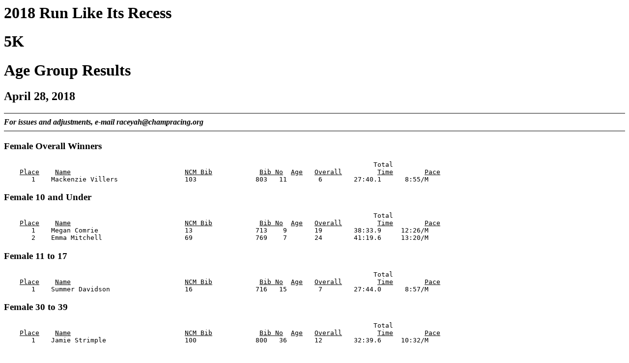

--- FILE ---
content_type: text/html
request_url: http://www.ncmultisports.com/wp-content/uploads/2018/04/2018_rlir.htm
body_size: 6592
content:
<!DOCTYPE HTML PUBLIC "-//W3C//DTD HTML 4.01 Transitional//EN">
<html lang=en>
<HEAD><TITLE>2018 Run Like Its Recess 5K</TITLE></HEAD>
<BODY>
<A Name = "Top"></A>
<H1>2018 Run Like Its Recess</H1>
<H1>5K</H1>
<H1>Age Group Results</H1>
<H2>April 28, 2018</H2>
<HR NOSHADE>
<B><I>For issues and adjustments, e-mail raceyah@champracing.org </I></B>
<HR NOSHADE>
<H3>Female Overall Winners</H3>

<pre>
                                                                                              Total  
    <u>Place</u>    <u>Name</u>                             <u>NCM Bib</u>            <u>Bib No</u>  <u>Age</u>   <u>Overall</u>         <u>Time</u>        <u>Pace</u>  
       1    Mackenzie Villers                 103               803   11        6        27:40.1      8:55/M
</pre>

<H3>Female 10 and Under</H3>

<pre>
                                                                                              Total  
    <u>Place</u>    <u>Name</u>                             <u>NCM Bib</u>            <u>Bib No</u>  <u>Age</u>   <u>Overall</u>         <u>Time</u>        <u>Pace</u>  
       1    Megan Comrie                      13                713    9       19        38:33.9     12:26/M
       2    Emma Mitchell                     69                769    7       24        41:19.6     13:20/M
</pre>

<H3>Female 11 to 17</H3>

<pre>
                                                                                              Total  
    <u>Place</u>    <u>Name</u>                             <u>NCM Bib</u>            <u>Bib No</u>  <u>Age</u>   <u>Overall</u>         <u>Time</u>        <u>Pace</u>  
       1    Summer Davidson                   16                716   15        7        27:44.0      8:57/M
</pre>

<H3>Female 30 to 39</H3>

<pre>
                                                                                              Total  
    <u>Place</u>    <u>Name</u>                             <u>NCM Bib</u>            <u>Bib No</u>  <u>Age</u>   <u>Overall</u>         <u>Time</u>        <u>Pace</u>  
       1    Jamie Strimple                    100               800   36       12        32:39.6     10:32/M
</pre>

<H3>Female 40 to 59</H3>

<pre>
                                                                                              Total  
    <u>Place</u>    <u>Name</u>                             <u>NCM Bib</u>            <u>Bib No</u>  <u>Age</u>   <u>Overall</u>         <u>Time</u>        <u>Pace</u>  
       1    Brenda Johnson                    60                760   44       11        32:26.1     10:28/M
       2    Elizabeth Comrie                  12                712   43       20        38:34.3     12:26/M
       3    Stephanie Sondej                  97                797   42       21        39:36.8     12:46/M
       4    Jodi Mitchell                     68                768   44       23        41:17.3     13:19/M
</pre>

<H3>Female 60 and Over</H3>

<pre>
                                                                                              Total  
    <u>Place</u>    <u>Name</u>                             <u>NCM Bib</u>            <u>Bib No</u>  <u>Age</u>   <u>Overall</u>         <u>Time</u>        <u>Pace</u>  
       1    Diane Kelvington                  63                763   65       22        41:15.8     13:18/M
</pre>

<H3>Male Overall Winners</H3>

<pre>
                                                                                              Total  
    <u>Place</u>    <u>Name</u>                             <u>NCM Bib</u>            <u>Bib No</u>  <u>Age</u>   <u>Overall</u>         <u>Time</u>        <u>Pace</u>  
       1    Jordan Samsonas                   78                778   39        1        23:21.0      7:32/M
</pre>

<H3>Male 10 and Under</H3>

<pre>
                                                                                              Total  
    <u>Place</u>    <u>Name</u>                             <u>NCM Bib</u>            <u>Bib No</u>  <u>Age</u>   <u>Overall</u>         <u>Time</u>        <u>Pace</u>  
       1    Jacob Friedman                    36                736    8        2        26:17.7      8:29/M
       2    Ares Miller                       65                765    9        3        26:20.5      8:30/M
       3    JACOB-CONNER GORDON               43                743   10       17        34:49.5     11:14/M
       4    Dirk Geeger                                         810   10       18        36:02.8     11:37/M
</pre>

<H3>Male 11 to 17</H3>

<pre>
                                                                                              Total  
    <u>Place</u>    <u>Name</u>                             <u>NCM Bib</u>            <u>Bib No</u>  <u>Age</u>   <u>Overall</u>         <u>Time</u>        <u>Pace</u>  
       1    Jack Johnson                      61                761   12        5        27:31.2      8:53/M
       2    Chase Geiger                      40                809   12       14        34:43.1     11:12/M
       3    Ricky Levak                                         808   12       15        34:48.0     11:14/M
       4    Jadon Strimple                    101               801   11       16        34:48.8     11:14/M
</pre>

<H3>Male 18 to 29</H3>

<pre>
                                                                                              Total  
    <u>Place</u>    <u>Name</u>                             <u>NCM Bib</u>            <u>Bib No</u>  <u>Age</u>   <u>Overall</u>         <u>Time</u>        <u>Pace</u>  
       1    Matt Adegboye                     2                 702   29       10        29:50.3      9:37/M
</pre>

<H3>Male 40 to 59</H3>

<pre>
                                                                                              Total  
    <u>Place</u>    <u>Name</u>                             <u>NCM Bib</u>            <u>Bib No</u>  <u>Age</u>   <u>Overall</u>         <u>Time</u>        <u>Pace</u>  
       1    Adam Miller                       66                766   40        4        26:21.0      8:30/M
       2    Mark D Friedman                   35                735   43        8        28:41.2      9:15/M
       3    Cliff Andrews                     5                 705   54        9        28:59.8      9:21/M
       4    Scott Justice                     62                762   47       13        32:43.6     10:33/M
</pre>
 
<HR NOSHADE>
<!-- 0cd4  19.0 217 -->
</BODY>
</HTML>